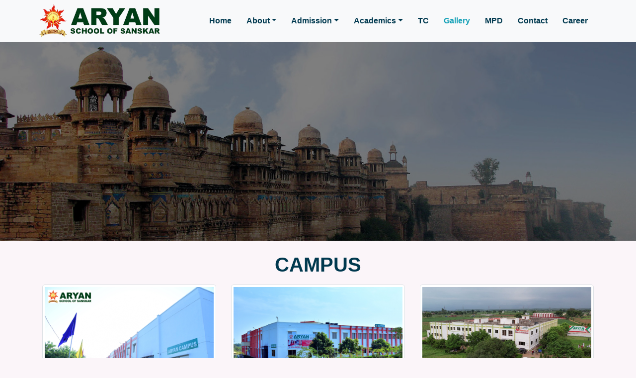

--- FILE ---
content_type: text/html; charset=UTF-8
request_url: https://aryansanskarschool.com/gallery/1
body_size: 19860
content:
<!DOCTYPE html>
<html lang="en">
   <head>
        <meta charset="utf-8">
        <meta name="viewport" content="width=device-width, initial-scale=1">
        <meta http-equiv="Content-Type" content="text/html;charset=UTF-8">
        <title>Aryan Sanskar School</title>
        <link rel="icon" type="image/x-icon" href="https://aryansanskarschool.com/images/favicon.png?ver=1498038569">
        <!-- <link rel="stylesheet" href="https://aryansanskarschool.com/css/bootstrap.min.css?ver=1981762511"> -->
        <link rel="stylesheet" href="https://cdn.jsdelivr.net/npm/bootstrap@4.6.2/dist/css/bootstrap.min.css" integrity="sha384-xOolHFLEh07PJGoPkLv1IbcEPTNtaed2xpHsD9ESMhqIYd0nLMwNLD69Npy4HI+N" crossorigin="anonymous">
        <link rel="stylesheet" href="https://cdnjs.cloudflare.com/ajax/libs/font-awesome/6.3.0/css/all.min.css">
        <link rel="stylesheet" href="https://aryansanskarschool.com/css/custome_style.css?ver=839649106">
        <link rel="stylesheet" href="https://aryansanskarschool.com/css/style.css?ver=558952302">
        <link href="https://aryansanskarschool.com/lib/flaticon/font/flaticon.css" rel="stylesheet">
        <link rel="stylesheet" type="text/css" href="https://cdnjs.cloudflare.com/ajax/libs/slick-carousel/1.8.1/slick-theme.css">
        <link rel="stylesheet" type="text/css" href="https://cdnjs.cloudflare.com/ajax/libs/slick-carousel/1.8.1/slick.css">
        <link rel="stylesheet" href="https://cdnjs.cloudflare.com/ajax/libs/ekko-lightbox/5.3.0/ekko-lightbox.css">
        <!-- Contact Javascript File -->
        <script src="https://code.jquery.com/jquery-3.4.1.min.js"></script>
        <script src="https://cdn.jsdelivr.net/npm/bootstrap@4.6.2/dist/js/bootstrap.bundle.min.js" integrity="sha384-Fy6S3B9q64WdZWQUiU+q4/2Lc9npb8tCaSX9FK7E8HnRr0Jz8D6OP9dO5Vg3Q9ct" crossorigin="anonymous"></script>
        <script src="https://aryansanskarschool.com/mail/jqBootstrapValidation.min.js?ver=513932535"></script>
        <script src="https://aryansanskarschool.com/mail/contact.js?ver=233694083"></script>
        <script type="text/javascript" src="https://cdnjs.cloudflare.com/ajax/libs/slick-carousel/1.8.1/slick.js"></script>
        <script src="https://aryansanskarschool.com/lib/owlcarousel/owl.carousel.min.js"></script>
        <script src="https://aryansanskarschool.com/lib/isotope/isotope.pkgd.min.js"></script>
         <script type="text/javascript" src="https://cdnjs.cloudflare.com/ajax/libs/ekko-lightbox/5.3.0/ekko-lightbox.min.js"></script>
         <script type="text/javascript" src="https://ajax.aspnetcdn.com/ajax/jquery.validate/1.14.0/jquery.validate.js"></script>
         <script type="text/javascript" src="https://cdnjs.cloudflare.com/ajax/libs/sweetalert/2.1.2/sweetalert.min.js"></script>

    <!-- Template Javascript -->
      <script src="https://aryansanskarschool.com/js/main.js"></script> 
    </head>
    <!--  -->
    <body>
      <input type="hidden" id="base_url_name" name="base_url_name" value="https://aryansanskarschool.com/">
       
 <!-- Navbar Start -->
     <div class="container-fluid bg-light position-relative shadow">
        <nav class="navbar navbar-expand-lg bg-light navbar-light py-3 py-lg-0 px-0 px-lg-5">
            <a href="https://aryansanskarschool.com/" style="width: 28%">
                <img class="logo" src="https://aryansanskarschool.com/images/logo.png?ver=1363868082">
            </a>
            <button type="button" class="navbar-toggler" data-toggle="collapse" data-target="#navbarCollapse">
                <span class="navbar-toggler-icon"></span>
            </button>
            <div class="collapse navbar-collapse justify-content-between" id="navbarCollapse">
              
                <div class="navbar-nav font-weight-bold mx-auto py-0">
                    <a href="https://aryansanskarschool.com/" class="nav-item nav-link  " >Home</a>
                    <!-- <a href="https://aryansanskarschool.com/about-us" class="nav-item nav-link ">About</a> -->
                    
                     <div class="nav-item dropdown">
                        <a href="#" class="nav-link dropdown-toggle" data-toggle="dropdown">About</a>
                          <div class="dropdown-menu rounded-0 m-0">
                            <a href="https://aryansanskarschool.com/about-us" class="dropdown-item">About us</a>
                            <a href="https://aryansanskarschool.com/director-message" class="dropdown-item">Director Desk</a>
                            
                         </div>
                    </div>

                 <!--    <a href="https://aryansanskarschool.com/admission" class="nav-item nav-link ">Admission</a> -->

                    <div class="nav-item dropdown">
                        <a href="#" class="nav-link dropdown-toggle" data-toggle="dropdown">Admission</a>
                          <div class="dropdown-menu rounded-0 m-0">
                            <a href="https://aryansanskarschool.com/admission" class="dropdown-item ">Admission</a>
                            <!-- <a href="https://aryansanskarschool.com/booklist" class="dropdown-item ">Book List</a> -->
                            <a target="_blank" href="https://aryansanskarschool.com/upload/booklist/Aryan%20School%20of%20Sanskar%20Revised%20Books%20&%20Uniform%20details%202025-26.pdf" class="dropdown-item">Book List</a>
                            <a target="_blank" href="https://aryansanskarschool.com/upload/uniform/Uniform%20Schedule%20&%20Vendors%20Details.pdf" class="dropdown-item">Uniform</a>

                        </div>
                    </div>

                    
                    <!-- <a href="https://aryansanskarschool.com/academic" class="nav-item nav-link ">Academic</a> -->

                    <div class="nav-item dropdown">
                        <a href="#" class="nav-link dropdown-toggle" data-toggle="dropdown">Academics</a>
                          <div class="dropdown-menu rounded-0 m-0">
                            <a href="https://aryansanskarschool.com/academic" class="dropdown-item ">Academics</a>
                            <a href="https://aryansanskarschool.com/syllabus" class="dropdown-item ">Syllabus</a>
                            <a href="https://aryansanskarschool.com/assesment" class="dropdown-item">Assesment</a>
                            <a href="https://aryansanskarschool.com/facilities" class="dropdown-item">Facilities</a>
                            <a href="https://aryansanskarschool.com/homework" class="dropdown-item">
                            Holiday Homework</a>
                            <a href="https://aryansanskarschool.com/class-time-table" class="dropdown-item">Class Time Table</a>
                            <a href="https://aryansanskarschool.com/exam-time-table" class="dropdown-item">Exam Time Table</a>
                            <a href="https://aryansanskarschool.com/academic-calendar" class="dropdown-item">Academic Calendar</a>
                            <a href="https://aryansanskarschool.com/bell-schedule" class="dropdown-item">Bell Schedule</a>
                            <a href="https://aryansanskarschool.com/monthly-planner" class="dropdown-item">Monthly Planner</a>
                            <a href="https://aryansanskarschool.com/circulars" class="dropdown-item">Circulars</a>
                        </div>
                    </div>
                    <a href="https://aryansanskarschool.com/transfer-certificate" class="nav-item nav-link ">TC</a> 
                    <a href="https://aryansanskarschool.com/main-gallery" class="nav-item nav-link active">Gallery</a>
                    <a href="https://aryansanskarschool.com/mandatory-public-disclosure" class="nav-item nav-link ">MPD</a>
                    <a href="https://aryansanskarschool.com/contact-us" class="nav-item nav-link ">Contact</a>
                    <a href="https://aryansanskarschool.com/career" class="nav-item nav-link ">Career</a> 
                </div>
               <!-- <a href="" class="btn btn-primary px-4">Enquiry</a> -->

              

            </div>
        </nav>
    </div>
    <!-- Navbar End -->

     <style type="text/css">
    .img-thumbnail {
    height: 160px!important;
    overflow: hidden!important;
}
</style>
 <!-- Header Start -->
    <div class="container-fluid bg-primary mb-4 slider-under">
        <div class="d-flex flex-column align-items-center justify-content-center inner_slide" style="min-height: 400px; position: relative;z-index: 9">
            <!-- <h3 class="display-3 font-weight-bold text-white">School Gallery</h3>
            <div class="d-inline-flex text-white">
                <p class="m-0"><a class="text-white" href="https://aryansanskarschool.com/">Home</a></p>
                <p class="m-0 px-2">/</p>
                <p class="m-0"><a class="text-white" href="https://aryansanskarschool.com/main-gallery">Gallery</a></p>
                <p class="m-0 px-2">/</p>
                <p class="m-0">Campus</p>
            </div> -->
        </div>
    </div>
    <!-- Header End -->
 <!-- Contact Start -->
  
    
        <div class="container sub-gallery ">
            <div class="text-center pb-2">
                 <h1 class="my-2"> Campus</h1>
                </div>
            <div class="row mb-5">
                              <div class="sub_picture col-lg-4 col-md-4 col-sm-4 col-xs-6 mb-5">
                  <a  href="https://aryansanskarschool.com/upload/gallery/1/0.58227600%201679991718.JPG" data-toggle="lightbox" data-gallery="gallery" >
                    <div class="img-thumbnail ">
                      <img class="img-fluid  lightBoxImg" src="https://aryansanskarschool.com/upload/gallery/1/0.58227600%201679991718.JPG" width="100%">
                    </div>
                    </a>
                  </div>
                                   <div class="sub_picture col-lg-4 col-md-4 col-sm-4 col-xs-6 mb-5">
                  <a  href="https://aryansanskarschool.com/upload/gallery/1/0.61026700%201680007091.JPG" data-toggle="lightbox" data-gallery="gallery" >
                    <div class="img-thumbnail ">
                      <img class="img-fluid  lightBoxImg" src="https://aryansanskarschool.com/upload/gallery/1/0.61026700%201680007091.JPG" width="100%">
                    </div>
                    </a>
                  </div>
                                   <div class="sub_picture col-lg-4 col-md-4 col-sm-4 col-xs-6 mb-5">
                  <a  href="https://aryansanskarschool.com/upload/gallery/1/0.91168400%201679991718.jpg" data-toggle="lightbox" data-gallery="gallery" >
                    <div class="img-thumbnail ">
                      <img class="img-fluid  lightBoxImg" src="https://aryansanskarschool.com/upload/gallery/1/0.91168400%201679991718.jpg" width="100%">
                    </div>
                    </a>
                  </div>
                                   <div class="sub_picture col-lg-4 col-md-4 col-sm-4 col-xs-6 mb-5">
                  <a  href="https://aryansanskarschool.com/upload/gallery/1/0.27450900%201680007099.jpg" data-toggle="lightbox" data-gallery="gallery" >
                    <div class="img-thumbnail ">
                      <img class="img-fluid  lightBoxImg" src="https://aryansanskarschool.com/upload/gallery/1/0.27450900%201680007099.jpg" width="100%">
                    </div>
                    </a>
                  </div>
                                   <div class="sub_picture col-lg-4 col-md-4 col-sm-4 col-xs-6 mb-5">
                  <a  href="https://aryansanskarschool.com/upload/gallery/1/0.71728200%201679991719.jpg" data-toggle="lightbox" data-gallery="gallery" >
                    <div class="img-thumbnail ">
                      <img class="img-fluid  lightBoxImg" src="https://aryansanskarschool.com/upload/gallery/1/0.71728200%201679991719.jpg" width="100%">
                    </div>
                    </a>
                  </div>
                                   </div>
         </div>



<!--Footer Start -->
 <a href="#" class="btn btn-primary p-3 back-to-top"><i class="fa fa-angle-double-up"></i></a> 
    <div class="container-fluid  text-white mt-5 py-3 px-sm-3 px-md-5 pb-1 footer">
        <div class="row pt-5">
            <div class="col-lg-4 col-md-6 mb-3">
                 <iframe src="https://www.google.com/maps/embed?pb=!1m14!1m8!1m3!1d3579.054535171289!2d78.2955215!3d26.2274175!3m2!1i1024!2i768!4f13.1!3m3!1m2!1s0x3976eba4139aac2f%3A0x46011f06311a3712!2sARYAN%20SCHOOL%20OF%20SANSKAR%2C%20DHANELI!5e0!3m2!1sen!2sin!4v1679663635612!5m2!1sen!2sin" width="100%" height="300" style="border:0;" allowfullscreen="" loading="lazy" referrerpolicy="no-referrer-when-downgrade"></iframe>
                <div class="d-flex justify-content-start mt-4">
                   <!--  <a class="btn btn-outline-primary rounded-circle text-center mr-2 px-0"
                        style="width: 38px; height: 38px;" href="#"><i class="fab fa-twitter"></i></a> -->
                    <a class="btn btn-outline-primary rounded-circle text-center mr-2 px-0"
                        style="width: 38px; height: 38px;" href="https://www.facebook.com/AryanSanskarSchool/" target="_blank"><i class="fab fa-facebook-f"></i></a>
                    <a class="btn btn-outline-primary rounded-circle text-center mr-2 px-0"
                        style="width: 38px; height: 38px;" href="https://www.youtube.com/channel/UCeInAZYcXrDZptucEQtUTKw" target="_blank"><i class="fab fa-youtube"></i></a>
                    <a class="btn btn-outline-primary rounded-circle text-center mr-2 px-0"
                        style="width: 38px; height: 38px;" href="https://www.instagram.com/aryanschoolofsanskar/" target="_blank"><i class="fab fa-instagram"></i></a>
                </div>
            </div>
            <div class="col-lg-4 col-md-6 mb-3">
                <h3 class="text-primary mb-4">Get In Touch</h3>
                <div class="d-flex">
                    <h4 class="fa fa-map-marker-alt text-primary"></h4>
                    <div class="pl-3">
                        <h5 class="text-white">Address</h5>
                        <p>Aryan Campus Senior Branch,<br> Near badagaon Highway,Gram Dhaneli,<br>Ganeshpura Road,Morar,Gwalior.</p>
                        <p>Aryan Campus Junior Branch, C.P. Colony Main Road,Morar,Gwalior.</p>
                    </div>
                </div>
                <div class="d-flex">
                    <h4 class="fa fa-envelope text-primary"></h4>
                    <div class="pl-3">
                        <h5 class="text-white">Email</h5>
                        <p> <a href="mailto: aryansanskar@gmail.com">aryansanskar@gmail.com</a></p>
                    </div>
                </div>
                <div class="d-flex">
                    <h4 class="fa fa-phone-alt text-primary"></h4>
                    <div class="pl-3">
                        <h5 class="text-white">Phone</h5>
                        <p><a href="tel:07514036009" >0751-4036009</a>, <a href="tel:9425115657" >9425115657</a></p>
                    </div>
                </div>
               
            </div>
            <div class="col-lg-4 col-md-6 mb-3">
                <h3 class="text-primary mb-4">Quick Links</h3>
                <div class="d-flex flex-column justify-content-start">
                    <a class="text-white mb-2" href="https://aryansanskarschool.com/"><i class="fa fa-angle-right mr-2"></i>Home</a>
                    <a class="text-white mb-2" href="https://aryansanskarschool.com/about-us"><i class="fa fa-angle-right mr-2"></i>About Us</a>
                    <a class="text-white mb-2" href="https://aryansanskarschool.com/mandatory-public-disclosure"><i class="fa fa-angle-right mr-2"></i>Mandatory Public Disclosure</a>
                   
                    <a class="text-white" href="https://aryansanskarschool.com/contact-us"><i class="fa fa-angle-right mr-2"></i>Contact Us</a>
                </div>
            </div>
         
        </div>
      <div class="content_row row clearfix footer_contents footer_info_bar fullwidth">
        <div class="row content_row_wrapper default clearfix">
            <div class="col-md-6 col-sm-12 px-0">
                <div class="copyright ">Copyright © Aryan School Of Sanskar | Design by <a href="http://gaurish.com/">Gaurish Technologies Pvt. Ltd.</a></div>
            </div>
           <!--  <div class="col-md-6 col-sm-12 px-0">
               <ul id="footer-navigation" class="menu">
                    <li id="menu-item-4278" class="menu-item menu-item-type-post_type menu-item-object-page menu-item-home current-menu-item page_item page-item-4269 current_page_item menu-item-4278"><a class="text-white mb-2" href="https://aryansanskarschool.com/">Home</a></li>
                <li id="menu-item-2691" class="menu-item menu-item-type-custom menu-item-object-custom menu-item-2691"><a class="text-white mb-2" href="https://aryansanskarschool.com/about-us">About Us</a></li>
                
                <li id="menu-item-3393" class="menu-item menu-item-type-custom menu-item-object-custom menu-item-3393"><a class="text-white mb-2" href="https://aryansanskarschool.com/mandatory-public-disclosure">Mandatory Public Disclosure</a></li>
                <li id="menu-item-3992" class="menu-item menu-item-type-custom menu-item-object-custom menu-item-3992"><a class="text-white" href="https://aryansanskarschool.com/contact-us">Contact Us</a></li>
              
                </ul> 
            </div> --> 
            </div>
        </div>
      </div>
    </div>

    <!-- Footer End-->

    <script type="text/javascript">
        $(document).ready(function() {
            $('.testimonial-slider').slick({

                autoplay: true,
                autoplaySpeed: 1000,
                speed: 1300,
                draggable: true,
                infinite: true,
                slidesToShow: 3,
                slidesToScroll: 1,
                arrows: false,
                dots: false,
                responsive: [
                    {
                      breakpoint: 991,
                      settings: {
                        slidesToShow: 2,
                        slidesToScroll: 1,
                      }
                    },
                    {
                        breakpoint: 575,
                        settings: {
                          slidesToShow: 1,
                          slidesToScroll: 1,
                        }
                    }
                ]
            });

     

         $('.testimonial-carousel').slick({

                autoplay: true,
                autoplaySpeed: 1000,
                speed: 1300,
                draggable: true,
                infinite: true,
                slidesToShow: 3,
                slidesToScroll: 1,
                arrows: false,
                dots: false,
                responsive: [
                    {
                      breakpoint: 991,
                      settings: {
                        slidesToShow: 2,
                        slidesToScroll: 1,
                      }
                    },
                    {
                        breakpoint: 575,
                        settings: {
                          slidesToShow: 1,
                          slidesToScroll: 1,
                        }
                    }
                ]
            });
    
});

$(document).on("click", '[data-toggle="lightbox"]', function(event) {
  event.preventDefault();
  $(this).ekkoLightbox();
});

let currentUrl = window.location.href;
     jQuery(".dropdown-menu .dropdown-item[href='"+currentUrl+"']").css('background-color','#17a2b8').css('color','#fff');
</script>       
        
    </body>
</html>

--- FILE ---
content_type: text/css
request_url: https://aryansanskarschool.com/css/custome_style.css?ver=839649106
body_size: 22858
content:
  @import url('https://fonts.googleapis.com/css2?family=Abril+Fatface&display=swap'); 
@import url('https://fonts.googleapis.com/css?family=Shadows+Into+Light&display=swap');

/* Defining the theme for the card: colors, fonts, spacing. 
This uses CSS variables - so you only have to change the colors in one place */ 
:root {
  /* The color for your card background and background pattern */ 
  --background: #F3F0D7;
  --background-decor: #DBD0C0;
  

  /* Colors for the elements on your card */ 
  --banner-bg: #1C0C5B;
  --banner-txt: white;

  /* Message area colors */ 
  --message-bg: #F1EDE9;
  --message-line: #94ACD4;
  --message-txt: #333333;

  /* Fonts */ 
  --font-banner: 'Abril Fatface', cursive;
  --font-text: 'Shadows Into Light', cursive;

  /* Space and other details */
  --space: 5px;
  --space-xsm: 4px;
  --space-sm: 8px;
  --space-lg: 20px;
  --space-xlg: 39px;
}

.logo{
  width:85%;
}

  
/*.testimonial {
   width: 100%;
   height: 40vh;
   display: flex;
   justify-content: center;
   align-items: center;
   background-color: #EAC7C7;
   color: #3d5a80;
}*/
/* .testimonial .testimonial-slide {
   padding: 40px 20px;
}*/
 /*.testimonial .testimonial_box-top {
   background-color: #e0fbfc;
   padding: 5px;
   border-radius: 15px;
   display: flex;
   justify-content: center;
   align-items: center;
   flex-direction: column;
   text-align: center;
   box-shadow: 5px 5px 20px rgba(152, 193, 217, 0.493);
}*/
 .testimonial_box-icon {
   padding: 10px 0;
}
 .testimonial_box-icon i {
   font-size: 25px;
   color: #14213d;
}
 .testimonial_box-text {
   padding: 10px 0;
}
 .testimonial_box-text p {
   color: #293241;
   font-size: 14px;
   line-height: 20px;
   margin-bottom: 0;
}
.testimonial .testimonial_box-img {
  width: 100%;

    max-height: auto;
    height: 170px;
    float: left;
    margin: 3px;
    padding: 3px;
    overflow: hidden;
}
 .testimonial .testimonial_box-img img {
  width: 100%;
    max-width: 100%;
    height: 142px;
    border-radius: 10px;
    border: 2px solid #e5e5e5;

}

/*.testimonial .testimonial_box-img
{
    width: 120px;
    min-height: 150px;
    max-height: auto;
    float: left;
    margin: 3px;
  */  padding: 3px;
}
/*.testimonial_box-img .img
{
    max-width: 100%;
    height: auto; 
}*/


 .testimonial .testimonial_box-name {
   padding-top: 10px;
}
 .testimonial_box-name h4 {
   font-size: 20px;
   line-height: 25px;
   color: #293241;
   margin-bottom: 0;
}
 .testimonial_box-job p {
   color: #293241;
   font-size: 14px;
   text-transform: uppercase;
   letter-spacing: 3px;
   line-height: 20px;
   font-weight: 300;
   margin-bottom: 0;
}

.gallery img {
  width: 100%!important;
  display: block!important;
 /* -webkit-filter: grayscale(1)!important;
  filter: grayscale(1)!important;*/
  transition: all 100ms ease-out!important;
}
.gallery img:hover {
  transform: scale(1.04)!important;
  -webkit-filter: grayscale(0)!important;
  filter: grayscale(0)!important;
}
.gallery {
  display: grid;
  grid-template-columns: repeat(auto-fit, minmax(300px, 1fr));
  gap: 20px;
  /*background: teal;*/
  padding: 15px;
}

.header_announcement {
    display: flex;
    align-items: center;
    background-color: #1c4a25;
}
.header_announcement .list {
    display: inline-block;
    position: relative;
    color: #e2ff16;
    padding-right: 20px;
    margin-right: 15px;
    font-weight: bold
}
.header_announcement .list .card-title span {
    font-size: 14px;
    color: #fff;
    background-color: #FE0807;
    padding: 1px 6px;
    border-radius: 12px;
}
.header_announcement .list a {
    color: #0818d7;
    text-decoration: none;
}
.header_announcement .list:after {
    content: '';
    background-color: #fff;
    height: 100%;
    width: 2px;
    right: 0;
    position: absolute;
    top: 0;
    bottom: 0;
}
.header_announcement .card-title {
    margin-bottom: 0.75rem; 
    margin: 10px 0; 
    position: relative;
}
.header_announcement .list:last-child:after
{
 display: none;
}



#noticeboard{
  /*background: url("../images/notice1-new.png") no-repeat;*/
  /*background-size: 100% 100%;
  background-position: center;*/

}
#myCarouselBirthday{
background: linear-gradient(rgb(139 144 159 / 35%), rgb(72,0,72,0.5)),  url("../images/birthday4.jpg") no-repeat;
 
 background-size: 100% 100%;
 background-position: center;
 height: 267px;
 /*opacity: 0.4;*/
}
.carousel-text
{
  background-image: url(../images/image_circle.png);
  background-repeat: no-repeat;
  background-size: 100% 100%;
}


.testimonial-birthday .testimonial_box-top {
    /* background-color: #e0fbfc; */
    padding: 5px;
    /* border-radius: 15px; */
    display: flex;
    /* justify-content: center; */
    /* align-items: center; */
    flex-direction: column;
    text-align: center;
    /* box-shadow: 5px 5px 20px rgb(152 193 217 / 49%); */
}
.testimonial-birthday .testimonial_box-img img {
    width: 64%;
    max-width: 100%;
    /* height: auto; */
    /* border-radius: 10px; */
    /* border: 2px solid #e5e5e5; */
}
.testimonial-birthday .testimonial_box-img  {
     top: 74px;
     position: relative;
     left: 17%;
}


.birthday_text {
    position: relative;
}
.slider-under
{
  background-image: url(../images/bannerfort.jpg);
  background-repeat: no-repeat;
  background-size: 100% 100%;
  background-position: center;
}
.slider-under
{
  position: relative;
}
.slider-under:before{
background-color: rgba(0, 0, 0, 0.5)!important;
position: absolute;
content:'';
left: 0;
right: 0;
top: 0;
bottom:0;
}
.slider-admission
{
  background-image: url(../images/Admission.jpg);
  background-repeat: no-repeat;
  background-size: 100% 100%;
  background-position: center;
}
.slider-admission
{
  position: relative;
}
.slider-admission:before{
background-color: rgba(0, 0, 0, 0.5)!important;
position: absolute;
content:'';
left: 0;
right: 0;
top: 0;
bottom:0;
}

.slider-academic
{
  background-image: url(../images/academic_banner.jpg);
  background-repeat: no-repeat;
  background-size: 100% 100%;
  background-position: center;
}
.slider-academic
{
  position: relative;
}
.slider-academic:before{
background-color: rgba(0, 0, 0, 0.5)!important;
position: absolute;
content:'';
left: 0;
right: 0;
top: 0;
bottom:0;
}

.slider-director
{
  background-image: url(../images/director_desk_banner.jpg);
  background-repeat: no-repeat;
  background-size: 100% 100%;
  background-position: center;
}
.slider-director
{
  position: relative;
}
.slider-director:before{
background-color: rgba(0, 0, 0, 0.5)!important;
position: absolute;
content:'';
left: 0;
right: 0;
top: 0;
bottom:0;
}

.slider-gallery
{
  background-image: url(../images/gallery_banner.jpg);
  background-repeat: no-repeat;
  background-size: 100% 100%;
  background-position: center;
}
.slider-gallery
{
  position: relative;
}
.slider-gallery:before{
background-color: rgba(0, 0, 0, 0.5)!important;
position: absolute;
content:'';
left: 0;
right: 0;
top: 0;
bottom:0;
}

.slider-homework
{
  background-image: url(../images/holiday_homework_banner.jpg);
  background-repeat: no-repeat;
  background-size: 100% 100%;
  background-position: center;
}
.slider-homework
{
  position: relative;
}
.slider-homework:before{
background-color: rgba(0, 0, 0, 0.5)!important;
position: absolute;
content:'';
left: 0;
right: 0;
top: 0;
bottom:0;
}



.slider-about
{
  background-image: url(../images/about-banner.jpg);
  background-repeat: no-repeat;
  background-size: 100% 100%;
  background-position: center;
}
.slider-about
{
  position: relative;
}
.slider-about:before{
background-color: rgba(0, 0, 0, 0.5)!important;
position: absolute;
content:'';
left: 0;
right: 0;
top: 0;
bottom:0;
}

.slider-career
{
  background-image: url(../images/Career-banner.jpg);
  background-repeat: no-repeat;
  background-size: 100% 100%;
  background-position: center;
}
.slider-career
{
  position: relative;
}
.slider-career:before{
background-color: rgba(0, 0, 0, 0.5)!important;
position: absolute;
content:'';
left: 0;
right: 0;
top: 0;
bottom:0;
}

.slider-contact
{
  background-image: url(../images/Contact-us.jpg);
  background-repeat: no-repeat;
  background-size: 100% 100%;
  background-position: center;
}
.slider-contact
{
  position: relative;
}
.slider-contact:before{
background-color: rgba(0, 0, 0, 0.5)!important;
position: absolute;
content:'';
left: 0;
right: 0;
top: 0;
bottom:0;
}


.contact-slider-under
{
  background-image: url(../images/Jay_Vilas_Palace.jpg);
  background-repeat: no-repeat;
  background-size: 100% 100%;
  background-position: center;
}


/* body {
      min-height:100%;
      background:url(../images/white-parallax-1.jpg);
      background-size:cover;
    }*/
.footer {
      min-height:100%;
      background:linear-gradient(0deg, rgb(51 56 89 / 88%), rgb(74 75 84)), url(../images/footer.jpg);
      background-size:cover;
    }


.gallery_product  a:hover {
    text-decoration: none
}
.gallery_product  a {
    font-size: 12pt;
    color: #ffff;
}
 .gallery_product .caption {
    background: #17a2b8;
    text-align: center;
    padding: 9px;
    border: 1px solid #dee2e6;
    border-radius: 5px;
}
.contact , .about p,li{
  color: black;
}

.gallery-title
{
    font-size: 36px;
    color: #42B32F;
    text-align: center;
    font-weight: 500;
    margin-bottom: 70px;
}
.gallery-title:after {
    content: "";
    position: absolute;
    width: 7.5%;
    left: 46.5%;
    height: 45px;
    border-bottom: 1px solid #5e5e5e;
}
.filter-button
{
    font-size: 20px!important;
    border: 3px solid #17a2b8!important;
    border-radius: 5px!important;
    text-align: center!important;
    color: #17a2b8!important;
    margin-bottom: 30px!important;

}
.filter-button:hover
{
    font-size: 20px!important;
    border: 3px solid #17a2b8!important;
    border-radius: 5px!important;
    text-align: center!important;
    color: #ffffff!important;
    background-color: #17a2b8!important;

}
.btn-default:active .filter-button:active
{
    background-color: #17a2b8!important;
    color: white;
}

.port-image
{
    width: 100%;
}

.gallery_product
{
    margin-bottom: 30px;
}
.filter-active
{
  font-size: 20px!important;
    border: 3px solid #17a2b8!important;
    border-radius: 5px!important;
    text-align: center!important;
    color: #ffffff!important;
    background-color: #17a2b8!important;
}


.videos-container{
    width: 1100px;
    height: auto;
    display: flex;   
    background: rgb(238, 236, 236);
}

.videos-container .videos{
    width: 20%;
    padding: 10px 0 10px 10px;
    display: flex;
    flex-direction: column;
    justify-content: space-between;
}

.videos-container .videos video{
    width: 95%;
    height: 100px;
    margin: 10px;
    object-fit: cover;
    cursor: pointer;
    transition: 0.2s;
}

.videos-container .videos video:nth-child(1){
    margin-top: 0;
}

.videos-container .videos video:hover,
.videos-container .videos .active{
    transform: scale(1.06);
    border: 3px solid blue;
}

.videos-container .main-video{
    width: 80%;
    padding: 10px;
    max-height: 500px;
}

.videos-container .main-video video{
    width: 100%;
    height: 100%;
    object-fit: cover;
    border: 3px solid blue;
}
.notice-list ul
{
  padding: 66px;
  list-style: none
}

.notice-list li {
  border-bottom: 1px dotted #555;
    margin: 0;
    padding: 4px 0;
    color: white;
   }
.notice-list span {
     color:red;
     font-weight: bold;
   }


   .marq {
    position: relative;
    height: 201px;
    margin-top: 45px;
    /*margin-bottom: 56px;*/
  }
 .bday-card {
  max-width: 420px;
  height: 100%;
  padding-top: var(--space-lg);
  display: flex;
  align-items: center;
  justify-content: center;
  flex-direction: column;
  position: relative;
}

.bday-pic {
  display: flex;
  align-items: center;
  justify-content: center;
  width: 280px;
  height: 240px;
  padding: var(--space-sm) var(--space-sm) var(--space-xlg);
  background: white;
  border-radius: 4px;
  box-shadow: var(--space-xsm) var(--space-xsm) 15px rgba(0,0,0, .15);

  /* Edit the Translate property below to adjust the position of your picture */ 
  transform: rotate(5deg) translate(20px, 45px);
}

.bday-pic img {
  width: 100%;
  height: 100%;
  object-fit: cover;
}

.bday-decor--container {
  position: relative;
}

.bday-banner {
  display: flex;
  flex-direction: column;
  /*align-items: baseline;*/
  font-size: 32px;
  z-index: 1;

  /* Play around with those properties to change your banner styling */ 
  color: var(--banner-txt);
  font-family: var(--font-banner);
  text-transform: uppercase;
  /*transform: rotate(-5deg);*/
  gap: var(--space-sm) 0;
}

.bday-banner span {
  background: var(--banner-bg);
  padding: var(--space) var(--space-lg);
  flex-grow: 0;
}

.bday-banner span:nth-child(2) {
  margin-right: var(--space-lg);
}


.bday-message {
  max-width: 80%;
  padding: 35px var(--space);
  font-family: var(--font-text);
  font-size: 18px;
  line-height: 32px;
  color: var(--message-txt);
  background-color: var(--message-bg);
}

/* Paper */
.bday-message--paper {
  background: repeating-linear-gradient(var(--message-bg), var(--message-bg) 31px, var(--message-line) 31px, var(--message-line) 32px);
  box-shadow: var(--space-xsm) var(--space-xsm) 15px rgba(0,0,0, .15);
}
/* End - Paper */

/* Block right */
.bday-message--block-right {
  position: relative;
}

.bday-message--block-right::before {
  content: "";
  width: 100vw;
  height: 100%;
  position: absolute;
  right: 0;
  top: 0;
  bottom: 0;
  background: var(--paper);
  z-index: -1;
}
/* End - Block right */

/* Block left */
.bday-message--block-left {
  position: relative;
}

.bday-message--block-left::before {
  content: "";
  width: 100vw;
  height: 100%;
  position: absolute;
  left: 0;
  top: 0;
  bottom: 0;
  background: var(--paper);
  z-index: -1;
}
/* End - Block left */


.bday-decor {
  /* Emojis are text - so here we are setting a font-size to make them bigger */ 
  font-size: 96px;
}

/* Positioning for the emojis - play around with the values to change the placement of your decorations */ 
.bday-decor--top-right { 
  position: absolute;
  bottom: -70px;
  right: -20px;
}

.bday-decor--top-left {
  position: absolute;
  bottom: 0px;
  left: -25px;
}

.bday-decor--bottom-right {
  position: absolute; 
  right: 20px;
}

/* Animations */ 

/* Here we designate an specific animation to an specific element using a class. We have a defined name, time and iteration-count for each animation. We can also define the origin point from which the animation will happen - the default is the center. */  
.zoom-left-in-out {
  animation-name: zoom-left-in-out;
  animation-duration: 1.75s;
  animation-iteration-count: infinite;
  transform-origin: left bottom;
}

/* Here we specify what will change on the element when they animate */ 
@keyframes zoom-left-in-out {
  /* Animation will start and end with the same settings */ 
  0%, 100% {
    transform: scale(0.95) rotate(2deg);
  }

  /* Animation will reach those settings 50% into the duration time we set on the declaration */
  50% {
    transform: scale(1) rotate(-2deg);
  }
}

/* pulse */ 
.pulse {
  animation-name: pulse;
  animation-duration: 1.3s;
  animation-iteration-count: infinite;
}

@keyframes pulse {
  0%, 100% {
    transform: scale(0.9);
  }

  50% {
    transform: scale(1);
  }
}
/* pulse - End */

/* float */ 
.float {
  animation-name: float;
  animation-duration: 1.9s;
  animation-iteration-count: infinite;
}

@keyframes float {
  0%, 100% {
    transform: translateY(0px);
  }
  50% {
    transform: translateY(10px);
  }
}
/* float - End */

/* spin */ 
.spin {
  animation-name: spin;
  animation-duration: 3s;
  animation-iteration-count: infinite;
  animation-timing-function: linear; 
}

@keyframes spin {
  from {
    transform: rotate(0);
  }
  to {
    transform: rotate(360deg);
  }
}
/* spin - End */

.bday-heading {
  font-family: Tahoma, sans-serif;
  text-align: center;
  background-image: linear-gradient(120deg, #f6d365 0%, #fda085 100%);
  transition: 0.1s;
  transform: rotate(5deg);
  position: absolute;
  right: -20px;
  }

  .contact .fa, .far
  {
    background-color: #9EA1D4!important;
  }
  .contact .far
  {
    background-color: #9EA1D4!important;
  } 

  
  .carousel_announcement .card
  {
    background-color: transparent!important;
  }

 .carousel_announcement .card-body 
  {
    padding: 5px 0!important;
  }
.carousel_announcement
  {
  max-width: 430px;
    margin: auto;
  }

  .notice-list{
      height: 100%;
    display: flex;
    align-items: center;
  }

  .carousel_announcement .card-content .date{
  background-color: #fff;
    color: #000;
    border-radius: 10px 10px 0 0;
    overflow: hidden;
    text-align: center;
}
.carousel_announcement .card-content .date .month{
  background-color: #F8A130;
    display: inline-block;
    width: 100%;
    text-transform: uppercase;
    min-width: 40px;
}
.carousel_announcement .card-content{
  display: flex;
    align-items: center;
    min-width: 280px;
}

.announcement .card
{
  border: none;
}

.blog .carousel-indicators {
  left: 0;
  top: auto;
    bottom: -40px;

}

/* The colour of the indicators */
.blog .carousel-indicators li {
    background: #a3a3a3;
    border-radius: 50%;
    width: 8px;
    height: 8px;
}

.blog .carousel-indicators .active {
background: #707070;
}

/*.carouselachievements .carousel-item
{
    width: 120px!important;
    min-height: 150px!important;
    max-height: auto!important;
    float: left!important;
    margin: 3px!important;
    padding: 3px!important;
}*/

.carouselachievements .img
{    max-height: 300px;
    height: 300px;
}
.creative-content p{
  color: black;
  min-height: 135px;
}

.creative-content-inner{
    background-color: #fff;
    padding: 70px 15px 50px 70px;
    border-radius: 120px 0px 0px 120px;
  }

  .creative-content-inner-left {
    background-color: #fff;
    padding: 70px 50px 50px 15px;
    border-radius: 0px 120px 120px 0px;
}
.hide_content {
  display: none;
}
.moreless-button
{
  cursor: pointer;
  font-family: "Handlee", cursive;
}

     #carouselachievements .carousel-item-img {
    height: 165px;
    overflow: hidden;
}

.vision-icon img,.mission-icon img,.philosophy-icon img
{
  width: 40%;
}
.vision-parent
{
  background-image: url(../images/about-banner.jpg);
  background-repeat: no-repeat;
  background-size: cover;
  background-position: center;
}
.vision-parent
{
  position: relative;
}
.vision-parent:before{
background-color: rgba(0, 0, 0, 75%)!important;
position: absolute;
content:'';
left: 0;
right: 0;
top: 0;
bottom:0;
}
.vision-text h3, .vision-text p
{
  color: white;
}
.mission-text h3, .mission-text p, .mission-text li
{
  color: white;
}
.mission-icon img,.vision-icon img,.philosophy-icon img
{
    background: white;
    padding: 20px;
    border-radius: 29%;
}
.border-page
{ border: 2px solid black;
    background-color: white;
    box-shadow: 2px;
    box-shadow: inset 0 -3em 3em rgba(0, 0, 0, 0.1), 0 0 0 2px rgb(255, 255, 255), 0.3em 0.3em 1em rgba(0, 0, 0, 0.3);
}
.sub_picture
{
  height: 200px;
    overflow: hidden;
}

.facilities-content-inner {
    background-color: #fff;
    padding: 35px 15px 35px 67px;
    border-radius: 120px 0px 0px 120px;
}
.facilities-content-inner-left {
    background-color: #fff;
    padding: 35px 50px 35px 15px;
    border-radius: 0px 120px 120px 0px;
}
.sub_picture img
{
  cursor: pointer;
}
.footer a
{
color:#fff;
}
.footer a:hover
{
color:#fff;
}

@media only screen and (max-width: 600px)  {
  .logo {
    width: 220px;
}
}
.creative a:hover
{
  text-decoration: none;
  color: #000;
}
.creative p
{
  color: #000;
}
.content_row_wrapper {
    margin: auto;
}
.content_row_wrapper {
    max-width: 1180px;
    display: block;
    width: 100%;
    padding: 25px 10px;
}
#footer-navigation {
    list-style: none;
    margin: 0;
    padding: 0;
    float: left;
}
#footer-navigation li {
    float: left;
    padding: 0 10px;
    border-style: solid;
    border-width: 0 0 0 1px;
}
.footer_info_bar {
    border-width: 1px 0 0 0; 
    border-style: solid; 
}
.testimonial-item .bg-light:hover
{
  box-shadow: 0px 10px 10px 2px #c7c7c7!important;
  
  transform: scale(1.03);
}

.testimonial-item .bg-light
{
  transition: transform .2s;
  cursor: pointer;
}
.mpd-table{
 background: #acf1f729
}


  .announcement a 
  {color: #ea680b;
  text-decoration: none;
  background-color: transparent;
  font-weight: bold;
  }

  .inner_slide
  {
    min-height: 400px; 
    position: relative;
    z-index: 9
  }

  @media only screen and (max-width: 498px) {
    .inner_slide
    {
      min-height: 200px; 
      position: relative;
      z-index: 9
    }
  }

  @media only screen and (max-width: 370px) {
    .inner_slide
    {
      min-height: 160px; 
      position: relative;
      z-index: 9
    }
  }

  .art{
    background: linear-gradient(45deg, rgb(215 197 228) 0%, rgb(213 199 199) 50%, rgb(233 197 145) 100%);
    transition: transform .2s;
  }
 .art:hover
 {
  box-shadow: 0px 10px 10px 2px #c7c7c7!important;
    transform: scale(1.03);
}

.assesment_content {
 
    margin-top: 26px;
    padding: 30px;
    overflow: hidden;
}
.text_ ul {
    list-style-type: none;
}

.academic-content .page_head, .assesment_content .page_head {
    color: #000;
    font-size: 22px;
    font-weight: 700;
    margin-bottom: 15px;
}
.academic-content .border, .assesment_content .border {
    border-bottom: 4px double #fff;
    line-height: .2;
    margin-top: 28px;
    margin-bottom: 28px;
}
.academic-content .table, .assesment_content .table
{
  background: #acf1f729;
}
.assesment_content h6
{
  color:black;
}

.main-homework {
    display: flex;
    background-color: #fff;
    padding: 15px 15px;
    align-items: center;
    margin-bottom: 30px;
    box-shadow: 0px 10px 10px 2px #c7c7c7;
    transition: transform .2s;
}
.main-homework p{
margin:0;
}
.main-homework .media-body {
    margin-left: 15px;
}
.main-homework i:after {
    content: '';
    background-color: #ccc;
    height: 50px;
    width: 1px;
    right: 0;
    position: absolute;
    top: 0;
    bottom: 0;
    margin: auto;
}
.main-homework i {
    position: relative;
    padding-right: 15px;
}
.main-homework:hover {
    transform: scale(1.03);
}

.admissionFormdetails
{
  /*margin-top: 10%;*/
  padding: 37px 35px 2px 13px;
}

.form-style-5 {
  max-width: 1165px;
  padding: 10px 20px;
  background: #f4f7f8;
  margin-left: 520px;
  margin: 10px auto;
  padding: 20px;
  background: #f4f7f8;
  border-radius: 8px;
  font-size: 11px;
}


.commonhead
{
  font-size: 18px;
  font-weight: 300;
}

.form-style-5 label {
  display: block;
  margin-bottom: 8px;
  margin-top: 3%;
  font-weight: 400;
  font-size: 13px;
  color: #000;
}


.form-style-5 input[type="Submit"] {
  position: relative;
   text-align: center;
 
}

label.error
{
color: red;
}
.main-homework a:hover
{
  text-decoration: none;
}


--- FILE ---
content_type: application/javascript
request_url: https://aryansanskarschool.com/mail/contact.js?ver=233694083
body_size: 2599
content:
$(function () {

    $("#contactForm input, #contactForm textarea").jqBootstrapValidation({
        preventSubmit: true,
        submitError: function ($form, event, errors) {
        },
        submitSuccess: function ($form, event) {
            event.preventDefault();
            var name = $("input#name").val();
            var email = $("input#email").val();
            var subject = $("input#subject").val();
            var message = $("textarea#message").val();

            $this = $("#sendMessageButton");
            $this.prop("disabled", true);

            $.ajax({
                url: "contact_mail",
                type: "POST",
                data: {
                    name: name,
                    email: email,
                    subject: subject,
                    message: message
                },
                cache: false,
                success: function () {
                    $('#success').html("<div class='alert alert-success'>");
                    $('#success > .alert-success').html("<button type='button' class='close' data-dismiss='alert' aria-hidden='true'>&times;")
                            .append("</button>");
                    $('#success > .alert-success')
                            .append("<strong>Your message has been sent. </strong>");
                    $('#success > .alert-success')
                            .append('</div>');
                    $('#contactForm').trigger("reset");
                },
                error: function () {
                    $('#success').html("<div class='alert alert-danger'>");
                    $('#success > .alert-danger').html("<button type='button' class='close' data-dismiss='alert' aria-hidden='true'>&times;")
                            .append("</button>");
                    $('#success > .alert-danger').append($("<strong>").text("Sorry " + name + ", it seems that our mail server is not responding. Please try again later!"));
                    $('#success > .alert-danger').append('</div>');
                    $('#contactForm').trigger("reset");
                },
                complete: function () {
                    setTimeout(function () {
                        $this.prop("disabled", false);
                    }, 1000);
                }
            });
        },
        filter: function () {
            return $(this).is(":visible");
        },
    });

    $("a[data-toggle=\"tab\"]").click(function (e) {
        e.preventDefault();
        $(this).tab("show");
    });
});

$('#name').focus(function () {
    $('#success').html('');
});
